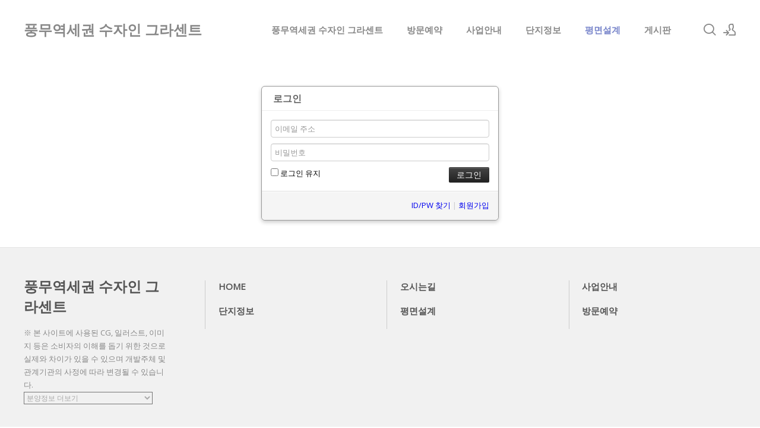

--- FILE ---
content_type: text/html; charset=UTF-8
request_url: http://tp-yemizi.co.kr/index.php?mid=a3&act=dispMemberLoginForm
body_size: 6183
content:
<!DOCTYPE html>
<html lang="ko">
<head>
<!-- META -->
<meta charset="utf-8">
<meta name="Generator" content="XpressEngine">
<meta http-equiv="X-UA-Compatible" content="IE=edge">
<meta name="robots" content="noindex">
<!-- TITLE -->
<title>평면설계 - 풍무역세권 수자인 그라센트 모델하우스</title>
<!-- CSS -->
<link rel="stylesheet" href="/common/css/xe.min.css?20191022100256" />
<link rel="stylesheet" href="/modules/member/skins/default/css/member.css?20200103164316" />
<link rel="stylesheet" href="/layouts/xe_kimtajo_layout/css/layout.css?20200315115248" />
<link rel="stylesheet" href="/layouts/xe_kimtajo_layout/css/swiper.min.css?20200103164316" />
<link rel="stylesheet" href="/layouts/xe_kimtajo_layout/css/webfont.min.css?20200103164316" />
<link rel="stylesheet" href="/common/xeicon/xeicon.min.css?20191022100256" />
<link rel="stylesheet" href="/layouts/xe_kimtajo_layout/css/main_content.css?20200313160656" />
<link rel="stylesheet" href="/layouts/xe_kimtajo_layout/css/fixed_css/indigo.css?20200103164316" />
<link rel="stylesheet" href="/layouts/xe_kimtajo_layout/css/widget.login.min.css?20200103164316" />
<link rel="stylesheet" href="/modules/editor/styles/ckeditor_light/style.css?20200103164316" />
<link rel="stylesheet" href="/files/faceOff/169/layout.css?20220503152504" />
<!-- JS -->
<script>
var current_url = "http://tp-yemizi.co.kr/?mid=a3&act=dispMemberLoginForm";
var request_uri = "http://tp-yemizi.co.kr/";
var current_mid = "a3";
var waiting_message = "서버에 요청 중입니다. 잠시만 기다려주세요.";
var ssl_actions = new Array();
var default_url = "http://tp-yemizi.co.kr/";
</script>
<!--[if lt IE 9]><script src="/common/js/jquery-1.x.min.js?20191022100256"></script>
<![endif]--><!--[if gte IE 9]><!--><script src="/common/js/jquery.min.js?20191022100256"></script>
<!--<![endif]--><script src="/common/js/x.min.js?20191022100256"></script>
<script src="/common/js/xe.min.js?20191022100256"></script>
<script src="/modules/member/skins/default/js/member.js?20200103164316"></script>
<script src="/layouts/xe_kimtajo_layout/js/jquery.easing.min.js?20200103164316"></script>
<script src="/layouts/xe_kimtajo_layout/js/swiper.min.js?20200103164316"></script>
<script src="/layouts/xe_kimtajo_layout/js/layout.js?20200103164316"></script>
<script src="/layouts/xe_kimtajo_layout/js/main_content.js?20200103164316"></script>
<script src="/layouts/xe_kimtajo_layout/js/jquery.parallax-scroll.js?20200103164316"></script>
<script src="/layouts/xe_kimtajo_layout/js/SmoothScroll.min.js?20200103164316"></script>
<!-- RSS -->
<!-- ICON -->
<link rel="shortcut icon" href="/files/attach/xeicon/favicon.ico" />
<meta name="naver-site-verification" content="d692413cebee18938d3816ca2ba22459c713bbeb" />
<meta name="viewport" content="width=device-width, user-scalable=yes">
<link rel="canonical" href="http://tp-yemizi.co.kr/index.php?mid=a3&act=dispMemberLoginForm" />
<meta name="keywords" content="풍무역세권 수자인 그라센트 모델하우스,풍무역세권 수자인 모델하우스,풍무역 수자인 그라센트 모델하우스,풍무역세권 한양수자인,풍무역세권 한양수자인 모델하우스,풍무역세권 한양수자인 분양가,김포 풍무역세권 한양수자인,풍무역세권 수자인,풍무수자인,풍무역수자인" />
<meta name="description" content="풍무역세권 수자인 그라센트 모델하우스 | 문의☎ | 모델하우스 위치/오픈시간 | 분양가 | 김포 사우동 한양수자인 | 총1,710세대 | 단지특화 | 세대정보 | 오시는길 | 위치안내 | 주소문자 | 방문예약" />
<meta property="og:locale" content="ko_KR" />
<meta property="og:type" content="website" />
<meta property="og:url" content="http://tp-yemizi.co.kr/index.php?mid=a3&act=dispMemberLoginForm" />
<meta property="og:site_name" content="풍무역세권 수자인 그라센트 모델하우스" />
<meta property="og:title" content="평면설계 - 풍무역세권 수자인 그라센트 모델하우스" />
<meta property="og:description" content="풍무역세권 수자인 그라센트 모델하우스 | 문의☎ | 모델하우스 위치/오픈시간 | 분양가 | 김포 사우동 한양수자인 | 총1,710세대 | 단지특화 | 세대정보 | 오시는길 | 위치안내 | 주소문자 | 방문예약" />
<style type="text/css">
		.swiper-container{
			
			height:600px;
		}
		.swiper-container > div > div {
			height: 600px;
		}
	</style>
<style>
		@media all and (min-width: 480px) {
			.visual .content {
				min-width: 1200px;
			}
		}
		@media all and (max-width: 479px) {
			.content {
				min-width:100%;
			}
		}
	</style><script>
//<![CDATA[
xe.current_lang = "ko";
xe.cmd_find = "찾기";
xe.cmd_cancel = "취소";
xe.cmd_confirm = "확인";
xe.msg_no_root = "루트는 선택 할 수 없습니다.";
xe.msg_no_shortcut = "바로가기는 선택 할 수 없습니다.";
xe.msg_select_menu = "대상 메뉴 선택";
//]]>
</script>
</head>
<body>
																															
	
<!-- LAYER POPUP -->
<!-- LAYER POPUP 끝 -->
<script type="text/javascript" src="//wcs.naver.net/wcslog.js"></script>
<script type="text/javascript">
if(!wcs_add) var wcs_add = {};
wcs_add["wa"] = "13d750d4745a660";
if(window.wcs) {
  wcs_do();
}
</script>
<p class="skip"><a href="#content">메뉴 건너뛰기</a></p>
<div class="container fixed_header  ">
	<!-- HEADER -->
	<div class="header_wrap xe-clearfix">
		<div class="search_wrap">
			<div class="search_area">
				<!-- SEARCH -->
				<form action="http://tp-yemizi.co.kr/" method="get" class="search" >
					<input type="hidden" name="vid" value="" />
					<input type="hidden" name="mid" value="a3" />
					<input type="hidden" name="act" value="IS" />
					<input type="text" name="is_keyword" value="" required="required" title="검색" placeholder="Search" />
				</form>
				<!-- /SEARCH -->
				<a href="#" class="btn_close" title="검색창 닫기" onclick="return false"><i class="xi-close"></i><span class="blind">검색창 닫기</span></a>
			</div>
		</div>		<header class="header main">
			
			<h1 class="logo-item">
								<a href="http://tp-yemizi.co.kr/">
										<span style="color:#888;">풍무역세권 수자인 그라센트</span>
									</a>
			</h1>
			
			<div class="side">
				<ul>
					<!-- search -->
					<li class="click">
						<a href="#" title="검색"><i class="xi-magnifier"></i><span class="blind">검색</span></a>
					</li>					<!-- admin -->
										<!-- login -->
					<li class="hover">
												<!-- before_login -->
						<a href="/index.php?mid=a3&amp;act=dispMemberLoginForm" id="ly_btn"><i class="xi-user-add"></i><span class="blind">로그인/회원가입</span></a>
						<div class="ly ly_login">
							<ul>
								<li><a id="ly_login_btn" href="/index.php?mid=a3&amp;act=dispMemberLoginForm">로그인</a></li>
								<li><a href="/index.php?mid=a3&amp;act=dispMemberSignUpForm">회원가입</a></li>
							</ul>
							<span class="edge"></span>
						</div>
						<!-- /before_login -->
											</li>
				</ul>
			</div>
			<!-- SNB -->
						<!-- GNB -->
			<nav class="gnb" id="gnb">
				<div id="mobile_menu_btn" class="menu_btn">
					<div class="menu_bar">
						<div class="btn1"></div>
						<div class="btn2"></div>
						<div class="btn3"></div>
					</div>
				</div>
				<ul>
					<li>
						<a href="/index.php?mid=index" style="color:#888">풍무역세권 수자인 그라센트</a>
																	</li><li>
						<a href="/index.php?mid=m2" style="color:#888">방문예약</a>
												<ul class="depth2">
							<li>
								<a href="/index.php?mid=m1">오시는길</a>
															</li>						</ul>					</li><li>
						<a href="/index.php?mid=a1" style="color:#888">사업안내</a>
																	</li><li>
						<a href="/index.php?mid=a2" style="color:#888">단지정보</a>
																	</li><li>
						<a href="/index.php?mid=a3">평면설계</a>
																	</li><li>
						<a href="/index.php?mid=g1" style="color:#888">게시판</a>
												<ul class="depth2">
							<li>
								<a href="/index.php?mid=g2">분양뉴스</a>
															</li>						</ul>					</li>				</ul>
			</nav>			<!-- /GNB -->
		</header>
	</div>
	<!-- END:HEADER -->
	<!-- VISUAL-SUBHEADER -->
		<!-- Swiper -->
		<!-- /VISUAL -->
	<!-- BODY -->
	<div class="body fixed-width fixed-width main none">
		<!-- LNB -->
				<!-- /LNB -->
		<!-- CONTENT -->
		<div class="content" id="content">
			<section class="xm">
	<div class="signin">
	<div class="login-header">
		<h1><i class="icon-user"></i> 로그인</h1>
	</div>
	<div class="login-body">
				<form  action="/index.php?act=procMemberLogin" method="post" id="fo_member_login"><input type="hidden" name="error_return_url" value="/index.php?mid=a3&amp;act=dispMemberLoginForm" /><input type="hidden" name="mid" value="a3" /><input type="hidden" name="vid" value="" /><input type="hidden" name="ruleset" value="@login" />
			<input type="hidden" name="success_return_url" value="" />
			<input type="hidden" name="act" value="procMemberLogin" />
			<input type="hidden" name="xe_validator_id" value="modules/member/skins" />
			<fieldset>
				<div class="control-group">
										<input type="email" name="user_id" id="uid" required placeholder="이메일 주소" title="이메일 주소" />					<input type="password" name="password" id="upw" required placeholder="비밀번호" title="비밀번호" />
				</div>
				<div class="control-group">
					<label for="keepid_opt">
						<input type="checkbox" name="keep_signed" id="keepid_opt" value="Y" />
						로그인 유지					</label>
					<div id="warning">
						<p>브라우저를 닫더라도 로그인이 계속 유지될 수 있습니다. 로그인 유지 기능을 사용할 경우 다음 접속부터는 로그인할 필요가 없습니다. 단, 게임방, 학교 등 공공장소에서 이용 시 개인정보가 유출될 수 있으니 꼭 로그아웃을 해주세요.</p>
					</div>
					<input type="submit" value="로그인" class="submit btn btn-inverse" />
				</div>
			</fieldset>
		</form>
	</div>
	<div class="login-footer">
		<a href="/index.php?mid=a3&amp;act=dispMemberFindAccount">ID/PW 찾기</a>
		|
		<a href="/index.php?mid=a3&amp;act=dispMemberSignUpForm">회원가입</a>
	</div>
</div>
<script>
jQuery(function($){
	var keep_msg = $('#warning');
	keep_msg.hide();
	$('#keepid_opt').change(function(){
		if($(this).is(':checked')){
			keep_msg.slideDown(200);
		} else {
			keep_msg.slideUp(200);
		}
	});
});
</script>
</section>
		</div>
		<!-- /CONTENT -->
		<!-- MAIN CONTENT -->
				<!-- END MAIN CONTENT -->
	</div>
	<!-- END:BODY -->
	<!-- BANNER 제작 중 -->
	<section class=" banner">
	</section>
	<!-- /.BANNER 제작 중 -->
	<footer class="footer">
		<div class="f_info_area">
			<div class="f_info">
				<p class="f_logo log_txt">
					<a href="http://tp-yemizi.co.kr/">
												풍무역세권 수자인 그라센트											</a>
				</p>
				<p class="sub_desc">
					※ 본 사이트에 사용된 CG, 일러스트, 이미지 등은 소비자의 이해를 돕기 위한 것으로 실제와 차이가 있을 수 있으며 개발주체 및 관계기관의 사정에 따라 변경될 수 있습니다.<br />
<SELECT class="select" name="fm" onchange="window.open(this.options[this.selectedIndex].value,'blank')"style="color: rgb(0 0 0 / 30%);background-color: #f1f1f1;"><br />
<option value="#">분양정보 더보기</option><br />
<option value="https://www.dmc-skviewipark.co.kr//">강동역 SK 리더스뷰</option><br />
<option value="http://sh-oceanbay.co.kr/">오산 힐스테이트 더클래스</option><br />
<option value="http://www.g-yemizi.co.kr/">일광 노르웨이숲 오션포레</option><br />
<option value="http://beommul-hanulche.com/">유성 하늘채</option><br />
<option value="http://hp-adelium.com/">금오동 롯데캐슬</option><br />
<option value="http://jeju-sclass.co.kr/">브레인시티 중흥</option><br />
<option value="http://www.yi-syrichell.com/">파주 운정 서희스타힐스</option><br />
<option value="http://alliveheim.co.kr/">용인 위버하임</option><br />
<option value="http://skycity-xi.co.kr/">이천송정자이</option><br />
<option value="https://www.safe-pradium.com/">원주 롯데캐슬 시그니처</option><br />
<option value="http://www.dkpmr.co.kr/">운정 호반써밋</option><br />
<option value="http://www.yj-thesharp.co.kr/">엄궁더샵</option><br />
<option value="http://joongangheights-gp.com/">문산역동문3차</option><br />
<option value="http://herga-gy.co.kr/">문산동문3차모델하우스</option><br />
<option value="http://smd-paragon.com//">대전에테르스위첸</option><br />
<option value="http://www.ussk.co.kr/">원주 푸르지오 모델하우스</option><br />
<option value="http://topxi.co.kr/">순천 용당동 한양립스</option><br />
<option value="http://www.treeshade-r.com//">대구금호지구 디에트르</option><br />
<option value="http://www.uw-lafiano.co.kr/">용계역푸르지오아츠베르 모델하우스</option><br />
<option value="http://www.lhmd5-2.co.kr/">대봉 서한이다음</option><br />
<option value="http://jonepark.com/">삼계 쌍용더플래티넘</option><br />
<option value="http://www.sweetcityb5.co.kr/">신암 우미린</option><br />
<option value="http://k-xi.co.kr/">음성 자이</option><br />
<option value="http://easyumterrace.com/">군포 트리아츠</option><br />
<option value="http://daelasoo-sangmoo.com/">동두천 대라수</option><br />
<option value="http://tp-yemizi.co.kr//">지행역코오롱하늘채</option><br />
<option value="http://central-richevilleds.co.kr//">제천 이편한세상</option><br />
<option value="http://sokcho-xi.co.kr/">만촌 자이르네</option><br />
<option value="http://www.anyang-hessen.co.kr//">도메인풀림</option><br />
<option value="http://hillstate-thepark5.com//">힐스테이트평택역모델하우스</option><br />
<option value="http://www.sjkoaroo.com//">울산 문수로 금호어울림</option><br />
<option value="http://exlluprime.co.kr//">순천한양립스모델하우스</option><br />
<option value="http://nhbellacity.com//">서대전역 이편한세상</option><br />
<option value="http://izibia-br.co.kr//">청주남주대원칸타빌 모델하우스</option><br />
<option value="http://www.ilsanxi.co.kr//">아산자이 그랜드파크</option><br />
<option value="http://www.seongju-sweetm.com//">이천부발역에피트</option><br />
<option value="http://unjeong-ipark-theterrace.com//">서울원아이파크모델하우스</option><br />
<option value="http://zizel-signity.co.kr//">지젤라이프그라피서초</option><br />
<option value="http://www.park-1.kr//">대전문화자이SK뷰</option><br />
<option value="http://www.adelium-bongseon.com//">사직힐스테이트</option><br />
<option value="http://www.honnete.co.kr/">원봉 힐데스하임</option><br />
<option value="http://uvistacity.co.kr//">칠곡 왜관 월드메르디앙</option><br />
<option value="http://www.hillstate-pangyostation.co.kr/">힐스테이트 레이크 송도 5차</option><br />
<option value="http://www.renaissance-city.kr//">아산삼부르네상스더힐</option><br />
<option value="http://pangyo-xi.co.kr//">이천자이더레브</option><br />
<option value="http://daegu-cantavil.co.kr//">오산세교한신더휴</option><br />
<option value="http://yeosu-adelium.com//">롯데캐슬 나리벡시티</option><br />
<option value="http://www.jpyulimhill.co.kr//">힐스테이트수원파크포레 모델하우스</option><br />
<option value="http://dc-yhaus.com//">아산 센트럴시티</option><br />
<option value="http://www.finenu-oceancity.com//">태전 경남아너스빌 모델하우스</option><br />
</select>															
																													
									</p>
			</div>
			<div class="f_info2">
				<div class="site_map">
					<ul>
												<li>
														<a href="/index.php?mid=index">HOME</a>
													</li><li>
														<a href="/index.php?mid=m1">오시는길</a>
													</li><li>
														<a href="/index.php?mid=a1">사업안내</a>
													</li><li class="clear">
														<a href="/index.php?mid=a2">단지정보</a>
													</li><li>
														<a href="/index.php?mid=a3">평면설계</a>
													</li><li>
														<a href="/index.php?mid=m2">방문예약</a>
													</li>					</ul>				</div>
			</div>
		</div>
		<div class="f_cr_area">
			<p class="bottom">
				<span class="copyright">
					풍무역세권 한양수자인 모델하우스 분양 관련 자세한 안내를 도와드립니다				</span>
								<span class="copyright1">
									</span>
			</p>
				
			
			<ul class="mobile-footer-member">
								<li><a href="/index.php?mid=a3&amp;act=dispMemberLoginForm">로그인</a></li>
				<li><a href="/index.php?mid=a3&amp;act=dispMemberSignUpForm">회원가입</a></li>
							</ul>
			
		</div>
	</footer>
</div>
<!-- TOP -->
<a href="#" class="btn_top"><i class="xi-angle-up"><span class="blind">위로</span></i></a>
<!-- /TOP -->
<!-- Login widget -->
<section class="login_widget" style="display:none">
		<div class="ly_dimmed"></div>
	<div class="signin">
		<div class="login-header">
			<h1>LOGIN</h1>
		</div>
		<div class="login-body">
			<form action="http://tp-yemizi.co.kr/" method="post" autocomplete="off"><input type="hidden" name="error_return_url" value="/index.php?mid=a3&amp;act=dispMemberLoginForm" /><input type="hidden" name="mid" value="a3" /><input type="hidden" name="vid" value="" />
				<input type="hidden" name="act" value="procMemberLogin" />
				<input type="hidden" name="success_return_url" value="/index.php?mid=a3&amp;act=dispMemberLoginForm" />
				<input type="hidden" name="xe_validator_id" value="layouts/xedition/layout/1" />
				<fieldset>
					<legend class="blind">로그인</legend>
					<div class="control-group">
						<div class="group">
							<input type="text" name="user_id" id="uemail" required="true" />
							<span class="highlight"></span>
							<span class="bar"></span>
							<label class="info_label" for="uemail">아이디</label>
						</div>
						<div class="group">
							<input type="password" name="password" id="upw" required="true" />
							<span class="highlight"></span>
							<span class="bar"></span>
							<label class="info_label" for="upw">비밀번호</label>
						</div>
					</div>
										<div class="control-group">
						<label class="chk_label" for="keepid_opt">
							<input type="checkbox" name="keep_signed" id="keepid_opt" />
							<span class="checkbox"></span> 로그인 유지						</label>
						<div id="warning">
							<p>브라우저를 닫더라도 로그인이 계속 유지될 수 있습니다.<br />로그인 유지 기능을 사용할 경우 다음 접속부터는 로그인할 필요가 없습니다.<br />단, 게임방, 학교 등 공공장소에서 이용 시 개인정보가 유출될 수 있으니 꼭 로그아웃을 해주세요.</p>
							<div class="edge"></div>
						</div>
						<button type="submit" class="btn_submit">로그인</button>
					</div>
				</fieldset>
			</form>
		</div>
		<div class="login-footer">
			<a href="/index.php?mid=a3&amp;act=dispMemberFindAccount">ID/PW 찾기</a>
			<span class="f_bar">|</span>
			<a href="/index.php?mid=a3&amp;act=dispMemberSignUpForm">회원가입</a>
		</div>
		<a href="#" class="btn_ly_popup"><span class="blind">닫기</span></a>
	</div>
	<script>
		jQuery(function ($) {
			var keep_msg = $("#warning");
			$(".chk_label").on("mouseenter mouseleave focusin focusout", function (e) {
				if(e.type == "mouseenter" || e.type == "focusin") {
					keep_msg.show();
				}
				else {
					keep_msg.hide();
				}
			});
			$("#ly_login_btn, #ly_btn").click(function () {
				$(".login_widget").show();
				return false;
			});
			$(".btn_ly_popup").click(function () {
				$(".login_widget").hide();
				return false;
			});
			$("input").blur(function () {
				var $this = $(this);
				if ($this.val()) {
					$this.addClass("used");
				}
				else {
					$this.removeClass("used");
				}
			});
		});
	</script>
	</section><!-- /Login widget -->
<script>
	jQuery(document).ready(function () {
		var swiper = new Swiper('.swiper-container', {
			 // Optional parameters
			
			nextButton: '.swiper-button-next',
		 	prevButton: '.swiper-button-prev',
			pagination: '.swiper-pagination',
        			paginationClickable: true,
        			loop: true,
        			autoplay:3000		});
	});
</script><!-- ETC -->
<div class="wfsr"></div>
<script src="/addons/autolink/autolink.js?20191022100256"></script><script src="/files/cache/ruleset/db7d8fa2491a054d72fd3e0def3a4175.ko.js?20211021071959"></script></body>
</html>


--- FILE ---
content_type: text/css
request_url: http://tp-yemizi.co.kr/layouts/xe_kimtajo_layout/css/fixed_css/indigo.css?20200103164316
body_size: 1731
content:
.visual.sub .sub_title h1:after{background-color:#3F51B5;}
.footer{border-bottom:3px solid #3F51B5;}
.footer .bottom a:active{color:#3F51B5}
.gnb>ul .depth2:after{background-color:#3F51B5}
.body.fixed-width .lnb>ul>li.on a{color:#3F51B5}
.body.fixed-width .lnb ul ul li.on a{color:#3F51B5}
.body.fixed-width .lnb ul ul a:active{color:#3F51B5}
.body.fixed-width .lnb>ul>li.on>ul>li.on a{color:#3F51B5}
.body.fixed-width .lnb ul ul li.on a{color:#3F51B5}

.gnb>ul .depth2 a:hover,.gnb>ul .depth2 a:active,.gnb>ul .depth2 a:focus,.gnb>ul .depth2>li.on>a {color:#7986CB}
.btn_top:hover{background-color:#7986CB;}
.gnb>ul>li>a,.gnb>ul>li>a:hover,.gnb>ul>li>a:focus,.gnb>ul>li>a:focus,.gnb>ul>li.on>a{color:#7986CB}
.footer .site_map > ul ul a:hover,
.footer .site_map > ul ul a:focus,
.footer .site_map > ul ul a:active{color:#7986CB}
.footer .bottom a:hover,
.footer .bottom a:focus,
.footer .bottom a:active{color:#7986CB}
.header>.side>ul .ly a:hover{color:#7986CB;}

.btn_item:hover,
.btn_item:active
.btn_item:focus{background-color:#7986CB;color:#fff}

.popup_btn{background-color: #7986CB;}

/* main_content */
.main_content .noti{color:#3F51B5;}
.main_content .main2 .ico:hover,
.main_content .main2 .ico:active,
.main_content .main2 .ico:focus{background-color:#3F51B5}
.main_content .main2 p a:hover,
.main_content .main2 p a:active,
.main_content .main2 p a:focus{color:#3F51B5;border-bottom:1px solid #3F51B5}


.main_content .main3 .fe_box a:hover{color:#3F51B5}
.main_content .main3 .fe_box.on{background-color:#3F51B5}

.main_content .main4 .ico{background-color:#3F51B5;}

@media all and (max-width: 479px) {
    .main_content .main3 li .fe_box { background-color:#3F51B5; }
}

--- FILE ---
content_type: application/javascript
request_url: http://tp-yemizi.co.kr/layouts/xe_kimtajo_layout/js/layout.js?20200103164316
body_size: 6791
content:
(function($){
    "use strict";
    $(function(){
        var $shrinkHeaderHeight = 300;
        var $fixedHeader = $('.fixed_header .header_wrap');
        var $gnb = $('.gnb');
        var $hoverEl = $('.hover');
        var $searchEl = $('.click > a');
        var $searchForm = $('.search_area');

        // Fixed header
        if($fixedHeader.length)
        {
            var fixedHeaderHeight = $fixedHeader.height();
            var hasClass = false;
            var $logoImg = $fixedHeader.find('.header h1 img');
            var logoDataSrc = $logoImg.data('logo');
            var logo = $logoImg.attr('src');

            $(window).scroll(function() {
                var scroll = $(this).scrollTop();

                if(scroll >= $shrinkHeaderHeight ) {
                    if(!hasClass)
                    {
                        $fixedHeader.addClass('shrink');
                        if(logoDataSrc) $logoImg.attr('src', logoDataSrc);
                        hasClass = true;
                    }
                } else {
                    if(hasClass)
                    {
                        $fixedHeader.removeClass('shrink');
                        if(logoDataSrc) $logoImg.attr('src', logo);
                        hasClass = false;
                    }
                }
            });
            $(window).triggerHandler('scroll');
        }
        // Gnb
        if($(document).width() > 480){
            $gnb.addClass('pc-gnb');
        }

        var $pc_gnb = $('.pc-gnb');
        $pc_gnb.find('>ul>li>a')
            .mouseover(function(){
                $gnb.find('>ul>li>ul:visible').hide().parent('li').removeClass('on');
                $(this).next('ul:hidden').stop().fadeIn(200).parent('li').addClass('on')
            })
            .focus(function(){
                $(this).mouseover();
            })
            .end()
            .mouseleave(function(){
                $gnb.find('>ul>li>ul').hide().parent().removeClass('on')
            });

        $pc_gnb.find('>ul>li>ul>li>a')
            .mouseover(function(){
                $gnb.find('>ul>li>ul>li>ul:visible').hide().parent('li').removeClass('on');
                $(this).next('ul:hidden').stop().fadeIn(200).parent('li').addClass('on')
            })
            .focus(function(){
                $(this).mouseover();
            })
            .end()
            .mouseleave(function(){
                $gnb.find('>ul>li>ul>li>ul').hide().parent().removeClass('on')
            });

        $("#mobile_menu_btn").on('click', function(){
            var isOpened = $(this);
            if(isOpened.hasClass('opened')){
                $("#gnb").find(">ul").slideUp(200);
            }else{
                $("#gnb").find(">ul:not(:animated)").slideDown(200);
            }
            isOpened.toggleClass('opened');
        });
        // login popup
        $hoverEl.on('mouseenter mouseleave focusin focusout',function(e){
            e.preventDefault();
            if(e.type == 'mouseenter' || e.type == 'focusin'){
                $(this).addClass('on');
            } else {
                $(this).removeClass('on');
            }
        });
        // Search
        $searchEl.click(function(){
            if($searchForm.is(':hidden')){
                $searchForm.fadeIn().find('input').focus();
                if($('.magazine').length > 0){
                    $('.custom_area').css('opacity',0);
                    $('.side').css('opacity',0)
                } else{
                    $('.header').css('opacity',0)
                }
            }
            return false;
        });
        $('.btn_close').click(function(){
            var $this = $(this);
            $this.parent().fadeOut().find('input').val('');
            if($('.magazine').length > 0){
                $('.custom_area').css('opacity',1);
                $('.side').css('opacity',1)
            } else{
                $('.header').css('opacity',1)
            }
            $searchEl.focus();
            return false;
        });


        // Login help, warning
        $("#warning").on('touchend', function(e){
            $(this).css('display', 'none');
        });

        // Scroll to top
        var scrollToTop = function() {
            var link = $('.btn_top');
            var windowW = window.innerWidth || document.documentElement.clientWidth || document.body.clientWidth;

            $(window).scroll(function() {
                if (($(this).scrollTop() > 150) && (windowW > 1000)) {
                    link.fadeIn(100);
                } else {
                    link.fadeOut(100);
                }
            });

            link.click(function() {
                $('html, body').animate({scrollTop: 0}, 400);
                return false;
            });
        };
        scrollToTop();

        // Sub Header Parallax
        $('.sub_type3 .bg_img').parallax('50%',0.4);
    })
})(jQuery);
(function($) {
    "use strict";
    var $window = $(window);
    var windowHeight = $window.height();

    $window.resize(function() {
        windowHeight = $window.height()
    });

    $.fn.parallax = function(xpos, speedFactor, outerHeight) {
        var $this = $(this);
        var getHeight;
        var firstTop;
        $this.each(function() {
            firstTop = $this.offset().top;
        });

        if (outerHeight) {
            getHeight = function(object) {
                return object.outerHeight(true)
            }
        } else {
            getHeight = function(object) {
                return object.height()
            }
        }
        if (arguments.length < 1 || xpos === null)
            xpos = "50%";
        if (arguments.length < 2 || speedFactor === null)
            speedFactor = 0.1;
        if (arguments.length < 3 || outerHeight === null)
            outerHeight = true;
        function update() {
            var pos = $window.scrollTop();
            $this.each(function() {
                var $element = $(this);
                var top = $element.offset().top;
                var height = getHeight($element);

                if (top + height < pos || top > pos + windowHeight) {
                    return
                }
                $this.css('backgroundPosition', xpos + " " + Math.round((firstTop - pos) * speedFactor) + "px")
            })
        }
        $window.bind('scroll', update).resize(update);
        update()
    }
})(jQuery);


(function($){
    $(function(){
        $('.bg-holder').parallaxScroll({
            friction: 0.2
        });
    });
})(jQuery);
